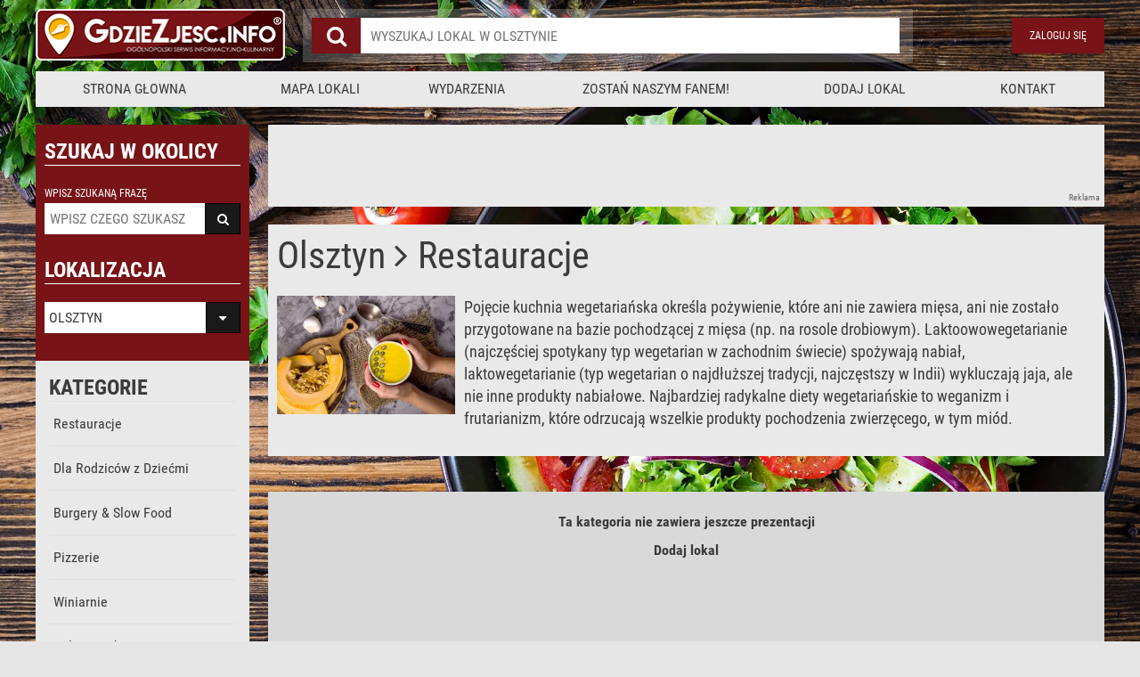

--- FILE ---
content_type: text/html; charset=UTF-8
request_url: https://www.gdziezjesc.info/olsztyn/restauracje_wegetarianskie
body_size: 13940
content:
<!DOCTYPE html>
<html lang="pl">
<head>
<script async src="https://www.googletagmanager.com/gtag/js?id=G-78VB22CYMH" type="3022e583583b071fb1aa4cc2-text/javascript"></script>
<script type="3022e583583b071fb1aa4cc2-text/javascript">
  window.dataLayer = window.dataLayer || [];
  function gtag(){dataLayer.push(arguments);}
  gtag('js', new Date());

  gtag('config', 'G-78VB22CYMH');
</script>
<script type="3022e583583b071fb1aa4cc2-text/javascript">
    (function(c,l,a,r,i,t,y){
        c[a]=c[a]||function(){(c[a].q=c[a].q||[]).push(arguments)};
        t=l.createElement(r);t.async=1;t.src="https://www.clarity.ms/tag/"+i;
        y=l.getElementsByTagName(r)[0];y.parentNode.insertBefore(t,y);
    })(window, document, "clarity", "script", "hpuzo1l2od");
</script>
<base href="https://www.gdziezjesc.info">
<meta http-equiv="Content-Type" content="text/html; charset=utf-8" />
<meta name="viewport" content="width=device-width, initial-scale=1, maximum-scale=1, user-scalable=no" />
<meta name="apple-mobile-web-app-capable" content="yes" />

<meta name="theme-color" content="#800000">
<meta name="msapplication-TileColor" content="#800000">

<title>Restauracje wegetariańskie Olsztyn -  najlepsze restauracje wegetariańskie w Olsztynie - najlepsza wegetariańska kuchnia w Olsztynie - Zapraszamy (Strona 1)</title>
<script type="application/ld+json">
{
  "@context": "http://schema.org",
  "@type": "WebSite",
  "name": "GdzieZjesc.info",
  "alternateName": "Ogólnopolski Serwis Informacyjno-Kulinarny",
  "url": "https://www.gdziezjesc.info"
}
</script>
<meta name="description" content="Restauracje wegetariańskie zapraszają. Kolorowe sałatki są prawdziwą uczta dla oka i podniebienia, odciążeniem zmęczonego żołądka i wątroby współczesnego człowieka. W nowoczesnej kuchni dominują warzywa i ryby. Są one podstawą smacznych i apetycznych dań.
. Na tej podstronie znajdziesz takie lokale jak: " />
<meta property="og:title" content="Restauracje wegetariańskie Olsztyn -  najlepsze restauracje wegetariańskie w Olsztynie - najlepsza wegetariańska kuchnia w Olsztynie - Zapraszamy (Strona 1)" />
<meta property="og:description" content="Restauracje wegetariańskie zapraszają. Kolorowe sałatki są prawdziwą uczta dla oka i podniebienia, odciążeniem zmęczonego żołądka i wątroby współczesnego człowieka. W nowoczesnej kuchni dominują warzywa i ryby. Są one podstawą smacznych i apetycznych dań.
. Na tej podstronie znajdziesz takie lokale jak: " />
 

<link rel="alternate" title="GdzieZjesc.info : Aktualności" href="https://www.gdziezjesc.info/rss.php" type="application/rss+xml" >
<meta property="fb:admins" content="100001871631764" />
<meta property="fb:app_id" content="459250847594685" />
<meta property="og:site_name" content="GdzieZjesc.info"/>
<meta property="og:url" content="https://www.gdziezjesc.info/olsztyn/restauracje_wegetarianskie"/>
<link rel="icon" href="/favicon.png" type="image/png" />
<style type="text/css">
  /* roboto-condensed-regular - latin_latin-ext */
@font-face {
  font-display: fallback;
  font-family: 'Roboto Condensed';
  font-style: normal;
  font-weight: 400;
  src: url('../fonts/roboto-condensed-v13-latin_latin-ext-regular.eot'); /* IE9 Compat Modes */
  src: local('Roboto Condensed'), local('RobotoCondensed-Regular'),
       url('../fonts/roboto-condensed-v13-latin_latin-ext-regular.eot?#iefix') format('embedded-opentype'), /* IE6-IE8 */
       url('../fonts/roboto-condensed-v13-latin_latin-ext-regular.woff2') format('woff2'), /* Super Modern Browsers */
       url('../fonts/roboto-condensed-v13-latin_latin-ext-regular.woff') format('woff'), /* Modern Browsers */
       url('../fonts/roboto-condensed-v13-latin_latin-ext-regular.ttf') format('truetype'), /* Safari, Android, iOS */
       url('../fonts/roboto-condensed-v13-latin_latin-ext-regular.svg#RobotoCondensed') format('svg'); /* Legacy iOS */
}

/* roboto-condensed-italic - latin_latin-ext */
@font-face {
  font-display: fallback;
  font-family: 'Roboto Condensed';
  font-style: italic;
  font-weight: 400;
  src: url('../fonts/roboto-condensed-v13-latin_latin-ext-italic.eot'); /* IE9 Compat Modes */
  src: local('Roboto Condensed Italic'), local('RobotoCondensed-Italic'),
       url('../fonts/roboto-condensed-v13-latin_latin-ext-italic.eot?#iefix') format('embedded-opentype'), /* IE6-IE8 */
       url('../fonts/roboto-condensed-v13-latin_latin-ext-italic.woff2') format('woff2'), /* Super Modern Browsers */
       url('../fonts/roboto-condensed-v13-latin_latin-ext-italic.woff') format('woff'), /* Modern Browsers */
       url('../fonts/roboto-condensed-v13-latin_latin-ext-italic.ttf') format('truetype'), /* Safari, Android, iOS */
       url('../fonts/roboto-condensed-v13-latin_latin-ext-italic.svg#RobotoCondensed') format('svg'); /* Legacy iOS */
}

/* roboto-condensed-700 - latin_latin-ext */
@font-face {
  font-display: fallback;
  font-family: 'Roboto Condensed';
  font-style: normal;
  font-weight: 700;
  src: url('../fonts/roboto-condensed-v13-latin_latin-ext-700.eot'); /* IE9 Compat Modes */
  src: local('Roboto Condensed Bold'), local('RobotoCondensed-Bold'),
       url('../fonts/roboto-condensed-v13-latin_latin-ext-700.eot?#iefix') format('embedded-opentype'), /* IE6-IE8 */
       url('../fonts/roboto-condensed-v13-latin_latin-ext-700.woff2') format('woff2'), /* Super Modern Browsers */
       url('../fonts/roboto-condensed-v13-latin_latin-ext-700.woff') format('woff'), /* Modern Browsers */
       url('../fonts/roboto-condensed-v13-latin_latin-ext-700.ttf') format('truetype'), /* Safari, Android, iOS */
       url('../fonts/roboto-condensed-v13-latin_latin-ext-700.svg#RobotoCondensed') format('svg'); /* Legacy iOS */
}
</style>

<script src="/cdn-cgi/scripts/7d0fa10a/cloudflare-static/rocket-loader.min.js" data-cf-settings="3022e583583b071fb1aa4cc2-|49"></script><link rel="preload" href="/min/?f=/css/bootstrap.modal.min.css,css/font-awesome.min.css,css/style.css,css/responsive.css,css/hovers.css,js/photoswipe/photoswipe.css,js/photoswipe/default-skin/default-skin.css,css/subscribe-better.css,css/jquery.smartsuggest.css,css/jquery.fancybox.min.css,js/rateit/rateit.css&123456" as="style" onload="this.onload=null;this.rel='stylesheet'">
<noscript><link rel="stylesheet" href="/min/?f=/css/bootstrap.modal.min.css,css/font-awesome.min.css,css/style.css,css/responsive.css,css/hovers.css,js/photoswipe/photoswipe.css,js/photoswipe/default-skin/default-skin.css,css/subscribe-better.css,css/jquery.smartsuggest.css,css/jquery.fancybox.min.css,js/rateit/rateit.css&123456"></noscript>


    <script type="text/javascript" data-cfasync="false" rel="preload" src="//cdnjs.cloudflare.com/ajax/libs/jquery/3.6.1/jquery.min.js"></script>
    <script type="3022e583583b071fb1aa4cc2-text/javascript" src="js/jquery.fancybox.min.js"></script>
    <script type="3022e583583b071fb1aa4cc2-text/javascript" src="//cdnjs.cloudflare.com/ajax/libs/jquery.lazy/1.7.11/jquery.lazy.min.js" rel="preload"></script>
    <script type="3022e583583b071fb1aa4cc2-text/javascript" src="//cdnjs.cloudflare.com/ajax/libs/jquery.lazy/1.7.11/jquery.lazy.plugins.min.js" rel="preload"></script>
    <script type="3022e583583b071fb1aa4cc2-text/javascript" src="/js/rateit/jquery.rateit.min.js"></script>
   



<script data-cfasync="false" type="text/javascript" src="js/iframeResizer.min.js" async></script>
<script data-cfasync="false" type="text/javascript" src="/min/?f=js/jquery.bxslider.min.js,js/scroller.js,js/jquery.mousewheel.js,js/photoswipe/photoswipe.min.js,js/photoswipe/photoswipe-ui-default.min.js,js/magnific-popup/jquery.magnific-popup.min.js,js/jquery.subscribe-better.js,js/godziny_otwarcia.js,js/jquery.bpopup.min.js,js/jquery.cookie.js,js/jquery.smartsuggest.js,js/swfobject.js,js/js.js&123456"></script>



        <script type="text/javascript" data-cfasync="false"  defer src="/js/tarteaucitron/tarteaucitron.js"></script>

        <script type="3022e583583b071fb1aa4cc2-text/javascript">
        var tarteaucitronForceLanguage = 'pl';
        tarteaucitron.init({
            "hashtag": "#ustawieniagz", /* Automatically open the panel with the hashtag */
            "highPrivacy": false, /* disabling the auto consent feature on navigation? */
            "orientation": "top", /* the big banner should be on 'top' or 'bottom'? */
            "adblocker": false, /* Display a message if an adblocker is detected */
            "showAlertSmall": false, /* show the small banner on bottom right? */
            "cookieslist": true, /* Display the list of cookies installed ? */
            "showIcon": false,
            "removeCredit": true /* remove the credit link? */
        });

        (tarteaucitron.job = tarteaucitron.job || []).push('adsense');
        (tarteaucitron.job = tarteaucitron.job || []).push('facebooklikebox');
        tarteaucitron.user.disqusShortname = 'gdziezjesc';
        (tarteaucitron.job = tarteaucitron.job || []).push('disqus');
        </script>



<!-- WYSZUKIWARKA -->      
<!-- WYSZUKIWARKA --> 
    
      <script type="3022e583583b071fb1aa4cc2-text/javascript">
      function usun_pl(e){var a="";for(i=0;i<e.length;i++){var r=e.elements[i];if("text"==r.type||"textarea"==r.type){var s="";for(j=0;j<r.value.length;j++)switch(r.value.charAt(j)){case"/":s+=" ";break;case"ą":s+="a";break;case"ć":s+="c";break;case"ę":s+="e";break;case"ł":s+="l";break;case"ń":s+="n";break;case"ó":s+="o";break;case"ś":s+="s";break;case"ź":s+="z";break;case"ż":s+="z";break;case"Ą":s+="A";break;case"Ć":s+="C";break;case"Ę":s+="E";break;case"Ł":s+="L";break;case"Ń":s+="N";break;case"Ó":s+="O";break;case"Ś":s+="S";break;case"Ź":s+="Z";break;case"Ż":s+="Z";break;default:s+=r.value.charAt(j)}a=a+s+" "}}a=a.replace(/^\s\sGWIAZDKA/,"").replace(/\s\s*$/,""),e.action="s,"+a+",1,1.htm"}
      </script>
<!-- /WYSZUKIWARKA-->


</script>


<!-- End Cookie Consent plugin -->
<link rel="preload" href="//pagead2.googlesyndication.com/pagead/js/adsbygoogle.js" as="script" crossorigin>




      <script src="/js/gzfiid/fp2.js" type="3022e583583b071fb1aa4cc2-text/javascript"></script>
      <script type="3022e583583b071fb1aa4cc2-text/javascript">
      
      if (window.requestIdleCallback) {
          requestIdleCallback(function () {
              Fingerprint2.get(function (components) {
                var values = components.map(function (component) { return component.value })
                var murmur = Fingerprint2.x64hash128(values.join(''), 31)
                document.cookie="gzfiid="+murmur+"; expires=Thu, 18 Dec 2099 12:00:00 UTC";
              })
          })
      } else {
          setTimeout(function () {
              Fingerprint2.get(function (components) {
                var values = components.map(function (component) { return component.value })
                var murmur = Fingerprint2.x64hash128(values.join(''), 31)
                document.cookie="gzfiid="+murmur+"; expires=Thu, 18 Dec 2099 12:00:00 UTC";
              })  
          }, 500)
      }

      </script>

    

<script data-cfasync="false" nonce="3e5af2e0-5d38-4254-9db1-c15c3f091646">try{(function(w,d){!function(j,k,l,m){if(j.zaraz)console.error("zaraz is loaded twice");else{j[l]=j[l]||{};j[l].executed=[];j.zaraz={deferred:[],listeners:[]};j.zaraz._v="5874";j.zaraz._n="3e5af2e0-5d38-4254-9db1-c15c3f091646";j.zaraz.q=[];j.zaraz._f=function(n){return async function(){var o=Array.prototype.slice.call(arguments);j.zaraz.q.push({m:n,a:o})}};for(const p of["track","set","debug"])j.zaraz[p]=j.zaraz._f(p);j.zaraz.init=()=>{var q=k.getElementsByTagName(m)[0],r=k.createElement(m),s=k.getElementsByTagName("title")[0];s&&(j[l].t=k.getElementsByTagName("title")[0].text);j[l].x=Math.random();j[l].w=j.screen.width;j[l].h=j.screen.height;j[l].j=j.innerHeight;j[l].e=j.innerWidth;j[l].l=j.location.href;j[l].r=k.referrer;j[l].k=j.screen.colorDepth;j[l].n=k.characterSet;j[l].o=(new Date).getTimezoneOffset();if(j.dataLayer)for(const t of Object.entries(Object.entries(dataLayer).reduce((u,v)=>({...u[1],...v[1]}),{})))zaraz.set(t[0],t[1],{scope:"page"});j[l].q=[];for(;j.zaraz.q.length;){const w=j.zaraz.q.shift();j[l].q.push(w)}r.defer=!0;for(const x of[localStorage,sessionStorage])Object.keys(x||{}).filter(z=>z.startsWith("_zaraz_")).forEach(y=>{try{j[l]["z_"+y.slice(7)]=JSON.parse(x.getItem(y))}catch{j[l]["z_"+y.slice(7)]=x.getItem(y)}});r.referrerPolicy="origin";r.src="/cdn-cgi/zaraz/s.js?z="+btoa(encodeURIComponent(JSON.stringify(j[l])));q.parentNode.insertBefore(r,q)};["complete","interactive"].includes(k.readyState)?zaraz.init():j.addEventListener("DOMContentLoaded",zaraz.init)}}(w,d,"zarazData","script");window.zaraz._p=async d$=>new Promise(ea=>{if(d$){d$.e&&d$.e.forEach(eb=>{try{const ec=d.querySelector("script[nonce]"),ed=ec?.nonce||ec?.getAttribute("nonce"),ee=d.createElement("script");ed&&(ee.nonce=ed);ee.innerHTML=eb;ee.onload=()=>{d.head.removeChild(ee)};d.head.appendChild(ee)}catch(ef){console.error(`Error executing script: ${eb}\n`,ef)}});Promise.allSettled((d$.f||[]).map(eg=>fetch(eg[0],eg[1])))}ea()});zaraz._p({"e":["(function(w,d){})(window,document)"]});})(window,document)}catch(e){throw fetch("/cdn-cgi/zaraz/t"),e;};</script></head>
<body  class="restaurant-photo-listing"><header></header>
<img src="kuchnie/images_new/100310/3.jpg" alt="" class="bg-foto"/>


<div class="container">

	<div class="header"> 
    	 <a href="https://www.gdziezjesc.info/olsztyn" class="logo" width="281" height="58" title="Strona główna"><img width="281" height="58" src="/gfx/logo.png" alt="GdzieZjesc.info"></a>
       <h1></h1> 
      
        <div class="search">
        	<a class="mobile-search"><i class="fa fa-search"></i></a>
        	<form action="/search.htm" method="post" name="szukajka" onsubmit="if (!window.__cfRLUnblockHandlers) return false; if ((document.forms['szukajka'].search_string.value=='')||(document.forms['szukajka'].search_string.value=='Wpisz słowo do wyszukania')){alert('Nie podano frazy do wyszukania.');return false;}else{usun_pl(this);return true;}" data-cf-modified-3022e583583b071fb1aa4cc2-="">
            <input type="submit" class="tr fa submit" value="&#xf002;" >                
            <input type="text" name="search_string" class="tr text" id="search_top" autocomplete="off" placeholder="wyszukaj lokal w Olsztynie" >
            <img class="Typeahead-spinner" src="/img/spinner.svg" style="display: none;">
            <input type="hidden" name="hub_id_search" class="tr text" id="hub_id_search" >
            </form>
        </div>
                <!-- Login Starts Here -->
            <div id="loginContainer" class="user login">
                <a id="loginButton" class="tr button"><i class="fa fa-user"></i><span>Zaloguj się</span><em></em></a>
                <div style="clear:both"></div>
                <div id="loginBox">                
                    <form id="loginForm" method="post" action="log_me_in.htm">
                        <fieldset id="body">

                            <button id="register" onclick="if (!window.__cfRLUnblockHandlers) return false; javascript:window.location='https://www.gdziezjesc.info/olsztyn/dodaj-uzytkownika';return false;" class="tr button" style="float:left;width:100%;background-color:#3b3b3b" data-cf-modified-3022e583583b071fb1aa4cc2-="">Zarejestruj się</button><br /><br /><br />
                            <hr style="margin-top:20px;"/>
                            <fieldset>
                                <input type="text" name="login" id="email" placeholder="Login" />
                            </fieldset>
                            <fieldset>
                                <input type="password" name="pass" id="password" placeholder="Hasło" />
                            </fieldset>
                            <button type="submit" id="login" class="tr button" >Zaloguj się</button>
                            <label for="checkbox"><input type="checkbox" id="checkbox" name="remember_me" value="1" />Zapamiętaj mnie</label>

                        </fieldset>
                        <span><a>Zapomniałeś hasła?</a></span>
                    </form>
                </div>
            </div>
            <!-- Login Ends Here -->
                <div class="menu box">
        	<a onclick="if (!window.__cfRLUnblockHandlers) return false; return false;" class="mobile-menu" data-cf-modified-3022e583583b071fb1aa4cc2-="">Menu <i class="fa fa-bars"></i></a>
        	<ul>
        		<li><a href="https://www.gdziezjesc.info/olsztyn" class="tr">Strona głowna</a></li>
              
            	<li><a href="https://www.gdziezjesc.info/olsztyn/mapa-lokali" class="tr">Mapa lokali</a></li>
            	<li><a href="imprezy,,,15.htm" class="tr count">Wydarzenia </a></li>
                            	<li><a href="https://www.facebook.com/GdzieZjesc.info/" class="tr">Zostań naszym fanem!</a></li>
            	<!--<li><a  class="tr">Nowości</a></li>-->
            	<li><a href="https://www.gdziezjesc.info/olsztyn/dodaj-lokal#start" class="tr">Dodaj lokal</a></li>  
            	<li><a href="https://www.gdziezjesc.info/olsztyn/kontakt" class="tr">Kontakt</a></li>                                                                                        
        	</ul>
         </div>
        
    </div> 
        
    


	<div class="section box sidebar">
    	<div class="red search-box  ">
                    	<h2>Szukaj w okolicy</h2>

            <form method="post" action="" name="szukajka_bok" onsubmit="if (!window.__cfRLUnblockHandlers) return false; if ((document.forms['szukajka_bok'].search_string.value=='')||(document.forms['szukajka_bok'].search_string.value=='Wpisz czego szukasz')){alert('Nie podano frazy do wyszukania.');return false;}else{usun_pl(this);return true;}" data-cf-modified-3022e583583b071fb1aa4cc2-="">
            	<label>Wpisz szukaną frazę</label>
                <input type="text" id="search_left" class="tr text" name="search_string" placeholder="WPISZ CZEGO SZUKASZ">
                <input type="submit" class="tr fa submit" value="&#xf002;">
            </form> 
                        
            <div class="clear"></div>
            
                        <h2>Lokalizacja</h2>
            <form>
            	<div id="hubSelect" class="tzSelect">
                
                	<div id="hubCurrent" class="selectBox">Olsztyn</div>
                                  </div>
            </form>
                    </div>
        
        
        
        
        <div class="categories-box">
                    <h2>Kategorie</h2>
                 
            <ul class="tr" id="kategorie">
<li><a href="https://www.gdziezjesc.info/olsztyn/restauracje" name="Restauracje Olsztyn " class="tr" >Restauracje</a></li><li><a href="https://www.gdziezjesc.info/olsztyn/dla_rodzicow_z_dziecmi" name="Dla Rodziców z Dziećmi Olsztyn " class="tr" >Dla Rodziców z Dziećmi</a></li><li><a href="https://www.gdziezjesc.info/olsztyn/slow_fast_food" name="Burgery & Slow Food Olsztyn " class="tr" >Burgery & Slow Food</a></li><li><a href="https://www.gdziezjesc.info/olsztyn/pizzerie" name="Pizzerie Olsztyn " class="tr" >Pizzerie</a></li><li><a href="https://www.gdziezjesc.info/olsztyn/winiarnie" name="Winiarnie Olsztyn " class="tr" >Winiarnie</a></li><li><a href="https://www.gdziezjesc.info/olsztyn/pub" name="Pub & Drink Bar Olsztyn " class="tr" >Pub & Drink Bar</a></li><li><a href="https://www.gdziezjesc.info/olsztyn/muzyka_na_zywo" name="Muzyka na żywo Olsztyn " class="tr" >Muzyka na żywo</a></li><li><a href="https://www.gdziezjesc.info/olsztyn/sniadanie" name="Śniadania Olsztyn " class="tr" >Śniadania</a></li><li><a href="https://www.gdziezjesc.info/olsztyn/lunch" name="Lunch Olsztyn " class="tr" >Lunch</a></li><li><a href="https://www.gdziezjesc.info/olsztyn/kawiarnia" name="Kawiarnie Olsztyn " class="tr" >Kawiarnie</a></li><li><a href="https://www.gdziezjesc.info/olsztyn/catering" name="Firmy Cateringowe Olsztyn " class="tr" >Firmy Cateringowe</a></li><li><a href="https://www.gdziezjesc.info/olsztyn/organizacja_imprez" name="Organizacja imprez Olsztyn " class="tr" >Organizacja imprez</a></li><li><a href="https://www.gdziezjesc.info/olsztyn/bar" name="Bary mleczne Olsztyn " class="tr" >Bary mleczne</a></li><li><a href="https://www.gdziezjesc.info/olsztyn/nalesnikarnie" name="Naleśnikarnie Olsztyn " class="tr" >Naleśnikarnie</a></li><li><a href="https://www.gdziezjesc.info/olsztyn/pierogarnie" name="Pierogarnie Olsztyn " class="tr" >Pierogarnie</a></li><li><a href="https://www.gdziezjesc.info/olsztyn/jedzenie_na_telefon" name="Jedzenie na telefon Olsztyn " class="tr" >Jedzenie na telefon</a></li>        
            </ul>
            
            <a href="#" class="tr button">rozwiń więcej</a>

        
        
        </div>
    </div>

	<div class="half-box">
        
    <div class="section box">    
        
			<div class="glowny_ba">
				  <div class="top"></div>
					  <div class="wrapper" align="center">
<script async src="//pagead2.googlesyndication.com/pagead/js/adsbygoogle.js" type="3022e583583b071fb1aa4cc2-text/javascript"></script>
<!-- Pasek obrazkowy -->
<ins class="adsbygoogle"
     style="display:inline-block;width:728px;height:90px"
     data-ad-client="ca-pub-3945801831388992"
     data-ad-slot="4410548302"></ins>
<script type="3022e583583b071fb1aa4cc2-text/javascript">
(adsbygoogle = window.adsbygoogle || []).push({});
</script>
					  </div>
					  <div class="bottom"><div style="right:0px;;position:absolute;margin-top:-15px;margin-right:5px;color:#666666;font-size:10px;">Reklama</div></div>
					</div>							
			    </div>
        
        <div class="listing">
        
        
            <div class="listing-header box">

                <ul style="list-style-type:none;" itemscope itemtype="http://schema.org/BreadcrumbList">
                  
                  <li itemprop="itemListElement" itemscope itemtype="http://schema.org/ListItem">
                        <a itemtype="http://schema.org/Thing" itemprop="item" href="https://www.gdziezjesc.info/olsztyn" class="tr">
                            <h1 class="big-title"><span itemprop="name">Olsztyn</span><span>&nbsp;<i class="fa fa-angle-right">&nbsp;</i></span></h1>
                                                      
                        </a>
                        <meta itemprop="position" content="1" />
                  </li>
                  <li itemprop="itemListElement" itemscope itemtype="http://schema.org/ListItem">
                        <a itemtype="http://schema.org/Thing" itemprop="item" href="https://www.gdziezjesc.info/olsztyn/restauracje" class="tr">
                            <h1 class="big-title"><span itemprop="name">Restauracje</span></h1>
                        </a>
                        <meta itemprop="position" content="2" />
                  </li>
                                   
                </ul>


                <div class="opis">
                    <div class="img"><img src="kuchnie/images_new_mini/100310/1.jpg" height="133" width="200" alt="obrazek" /></div>
                    <p>Pojęcie kuchnia wegetariańska określa pożywienie, które ani nie zawiera mięsa, ani nie zostało przygotowane na bazie pochodzącej z mięsa (np. na rosole drobiowym). Laktoowowegetarianie (najczęściej spotykany typ wegetarian w zachodnim świecie) spożywają nabiał, laktowegetarianie (typ wegetarian o najdłuższej tradycji, najczęstszy w Indii) wykluczają jaja, ale nie inne produkty nabiałowe. Najbardziej radykalne diety wegetariańskie to weganizm i frutarianizm, które odrzucają wszelkie produkty pochodzenia zwierzęcego, w tym miód. </p>
                </div>
                
            </div>
               
        
            <div class="infinite-scroll">   
               <div class="jscroll-inner" >  
                
               </div>
            </div>
            <div class="pagination pagination-bottom">         
                <div align="center"><br><b>Ta kategoria nie zawiera jeszcze prezentacji<br><br><a href="https://www.gdziezjesc.info/olsztyn/dodaj-lokal">Dodaj lokal</a></b></div><br /><br />
					<div align="center">
						<script async src="//pagead2.googlesyndication.com/pagead/js/adsbygoogle.js" type="3022e583583b071fb1aa4cc2-text/javascript"></script>
						<!-- Nowy_szeroki_kwadrat -->
						<ins class="adsbygoogle"
						     style="display:inline-block;width:336px;height:280px"
						     data-ad-client="ca-pub-3945801831388992"
						     data-ad-slot="9559548616"></ins>
						<script type="3022e583583b071fb1aa4cc2-text/javascript">
						(adsbygoogle = window.adsbygoogle || []).push({});
						</script>
					</div><br /><br />
					
            </div>
        </div>

    </div>
    
</div>
     
	  <style type="text/css">
      /**
       * Simple fade transition,
       */
      .mfp-fade.mfp-bg {
        opacity: 0;
        -webkit-transition: all 0.15s ease-out; 
        -moz-transition: all 0.15s ease-out; 
        transition: all 0.15s ease-out;
      }
      .mfp-fade.mfp-bg.mfp-ready {
        opacity: 0.8;
      }
      .mfp-fade.mfp-bg.mfp-removing {
        opacity: 0;
      }

      .mfp-fade.mfp-wrap .mfp-content {
        opacity: 0;
        -webkit-transition: all 0.15s ease-out; 
        -moz-transition: all 0.15s ease-out; 
        transition: all 0.15s ease-out;
      }
      .mfp-fade.mfp-wrap.mfp-ready .mfp-content {
        opacity: 1;
      }
      .mfp-fade.mfp-wrap.mfp-removing .mfp-content {
        opacity: 0;
      }
    </style>
		<script type="3022e583583b071fb1aa4cc2-text/javascript">
		$('[data-fancybox]').fancybox({
			  animationEffect: 'fade',
			  animationDuration: 800,

			  afterLoad : function(instance, current) {
		              iFrameResize({
				        log: true, // Enable console logging
				        inPageLinks: true,
				        heightCalculationMethod:'taggedElement',
				        onResized: function(messageData) {
				          $('.fancybox-content').css('height','');
				          $('.fancybox-content').css('overflow','');
				        }
				      })
			  },
		      caption : function( instance, item ) {
		            return $(this).next('figcaption').html();
			  },

		})

		</script>		
	    


</div>


<a href="#" class="scrollup">Na górę!</a>
<div class="footer">
	<div class="container">
    
    <div class="social">
    	<form method="post" action="/biuletyn_ok.php">
        <label>Newsletter - zapisz się i bądź na bieżąco z promocjami i wydarzeniami w restauracjach!</label>
        <input type="hidden" class="text" name="co" value="zapisz" placeholder="wpisz e-mail">
        <input type="text" class="text" name="bi_mail" placeholder="E-mail">
        <input type="submit" class="submit" value="ZAPISZ SIĘ">
        </form>
        
        <p>Social media</p>
        <a href="https://www.facebook.com/GdzieZjesc.info" class="tr social fb" title="Facebook GdzieZjesc.info"><i class="fa fa-facebook"></i></a>
        <a href="https://www.facebook.com/AniaDebskaMerytorycznieORestauracjach" class="tr social fb" title="Facebook Ania Dębska Merytorycznie O Restauracjach"><i class="fa fa-facebook"></i></a>
        <a href="https://www.instagram.com/ania.debska.merytorycznie" class="tr social inst" title="Instagram Ania Dębska Merytorycznie O Restauracjac"><i class="fa fa-instagram"></i></a>
    	    </div>
    
	<div class="footer-links">
    	<ul class="first">
        	<li><a href="https://www.gdziezjesc.info/olsztyn" title="Restaruacje w Olsztynie">Gdzie Zjeść w Olsztynie</a>|</li>
            <li><a href="javascript:tarteaucitron.userInterface.openPanel();">Zarządzaj ciasteczkami</a>|</li>
            <li><a href="/polityka_prywatnosci.pdf">Polityka prywatnosci</a>|</li>
            <li><a href="https://www.gdziezjesc.info/olsztyn/mapa-lokali">Mapa lokali Olsztyn</a>|</li>
            <li><a href="imprezy,,,15.htm">Wydarzenia w Olsztynie</a>|</li>
                        <li><a href="https://www.gdziezjesc.info/olsztyn/dodaj-lokal">Dodaj lokal</a>|</li>
            <li><a href="https://www.gdziezjesc.info/olsztyn/kontakt">Kontakt z GdzieZjesc.info</a></li>    
            
        </ul>
        <ul class="second">
            <li></li>
            <li></li>
            <li></li>
            <li></li>

        </ul>
                <ul class="third">
        	<li><a href="https://www.afmedia.pl/">AFMedia - Audyty restauracji, Marketing, Social Media</a>|</li>
            <li><a href="https://www.gdziezjesc.info/olsztyn">GdzieZjesc.info
            </a></li>   
        </ul>    
    </div>
    
    

	</div>
</div><!-- Root element of PhotoSwipe. Must have class pswp. -->
<div class="pswp" tabindex="-1" role="dialog" aria-hidden="true">

    <!-- Background of PhotoSwipe. 
         It's a separate element as animating opacity is faster than rgba(). -->
    <div class="pswp__bg"></div>

    <!-- Slides wrapper with overflow:hidden. -->
    <div class="pswp__scroll-wrap">

        <!-- Container that holds slides. 
            PhotoSwipe keeps only 3 of them in the DOM to save memory.
            Don't modify these 3 pswp__item elements, data is added later on. -->
        <div class="pswp__container">
            <div class="pswp__item"></div>
            <div class="pswp__item"></div>
            <div class="pswp__item"></div>
        </div>

        <!-- Default (PhotoSwipeUI_Default) interface on top of sliding area. Can be changed. -->
        <div class="pswp__ui pswp__ui--hidden">

            <div class="pswp__top-bar">

                <!--  Controls are self-explanatory. Order can be changed. -->

                <div class="pswp__counter"></div>

                <button class="pswp__button pswp__button--close" title="Close (Esc)"></button>

                <button class="pswp__button pswp__button--share" title="Share"></button>

                <button class="pswp__button pswp__button--fs" title="Toggle fullscreen"></button>

                <button class="pswp__button pswp__button--zoom" title="Zoom in/out"></button>

                <!-- Preloader demo http://codepen.io/dimsemenov/pen/yyBWoR -->
                <!-- element will get class pswp__preloader--active when preloader is running -->
                <div class="pswp__preloader">
                    <div class="pswp__preloader__icn">
                      <div class="pswp__preloader__cut">
                        <div class="pswp__preloader__donut"></div>
                      </div>
                    </div>
                </div>
            </div>

            <div class="pswp__share-modal pswp__share-modal--hidden pswp__single-tap">
                <div class="pswp__share-tooltip"></div> 
            </div>

            <button class="pswp__button pswp__button--arrow--left" title="Previous (arrow left)">
            </button>

            <button class="pswp__button pswp__button--arrow--right" title="Next (arrow right)">
            </button>

            <div class="pswp__caption">
                <div class="pswp__caption__center"></div>
            </div>

        </div>

    </div>

</div>  <script type="3022e583583b071fb1aa4cc2-text/javascript">
    $(document).ready(function(){
      $('.lazy').Lazy({
          // your configuration goes here
          scrollDirection: 'vertical',
          effect: 'fadeIn',
          visibleOnly: false,
          onError: function(element) {
              console.log('error loading ' + element.data('src'));
          }
      });   
    });

  </script>    

  <div id="dialog" style="display:none;">
    <div id="dialog-bg">
          <div id="dialog-title">Wybierz rejon bądź miasto, dla którego mamy spersonalizować serwis</div>
             <div id="dialog-description">Aby ułatwić korzystanie z naszego serwisu, wyszukaj miasto, które Cię interesuje: 
             <br />
            <div class="header">
            <div align="center" class="search">
              <a class="mobile-search"><i class="fa fa-search"></i></a>
              <form class="modal_search">
                <input type="hidden" id="page_id" value="prezentacja_list">
                <input type="text" id="search_city" placeholder="wyszukaj miasto" class="tr text">
                  <input type="submit" value="" class="tr fa submit">
              </form>
            </div>
            </div>
            <br />
            Możesz też samemu wybrać rejon, bądź kliknąć Automatycznie, a my dopasujemy najlepszy obszar dla Twojej lokalizacji.<br />
             <a onclick="if (!window.__cfRLUnblockHandlers) return false; javascript:return AutoSelectHub()" class="tr button" style="width:150px;display:inline-table;padding: 5px 5px 0;margin:3px;line-height:25px;" data-cf-modified-3022e583583b071fb1aa4cc2-="">
              <img src="img/radar.png" />
              <br />
              Automatycznie
             </a>
             <a href="https://www.gdziezjesc.info/warszawa/restauracje_wegetarianskie" title="Restauracje Warszawa" class="tr button" style="width:150px;display:inline-table;padding: 5px 5px 0;margin:3px;line-height:25px;">
                            <img class="mini_google_map_image" title="Restauracje Warszawa" alt="Warszawa" src="https://www.gdziezjesc.info/img/question.png" data-id="getgooglemapimage.php?language=pl&center=52.2297,21.0122&zoom=10&size=145x64&maptype=roadmap&sensor=false" /><br />Warszawa (2891)</a>
<a href="https://www.gdziezjesc.info/krakow/restauracje_wegetarianskie" title="Restauracje Kraków" class="tr button" style="width:150px;display:inline-table;padding: 5px 5px 0;margin:3px;line-height:25px;">
                            <img class="mini_google_map_image" title="Restauracje Kraków" alt="Kraków" src="https://www.gdziezjesc.info/img/question.png" data-id="getgooglemapimage.php?language=pl&center=50.0647,19.945&zoom=10&size=145x64&maptype=roadmap&sensor=false" /><br />Kraków (930)</a>
<a href="https://www.gdziezjesc.info/wroclaw/restauracje_wegetarianskie" title="Restauracje Wrocław" class="tr button" style="width:150px;display:inline-table;padding: 5px 5px 0;margin:3px;line-height:25px;">
                            <img class="mini_google_map_image" title="Restauracje Wrocław" alt="Wrocław" src="https://www.gdziezjesc.info/img/question.png" data-id="getgooglemapimage.php?language=pl&center=51.1079,17.0385&zoom=10&size=145x64&maptype=roadmap&sensor=false" /><br />Wrocław (706)</a>
<a href="https://www.gdziezjesc.info/trojmiasto/restauracje_wegetarianskie" title="Restauracje Trójmiasto" class="tr button" style="width:150px;display:inline-table;padding: 5px 5px 0;margin:3px;line-height:25px;">
                            <img class="mini_google_map_image" title="Restauracje Trójmiasto" alt="Trójmiasto" src="https://www.gdziezjesc.info/img/question.png" data-id="getgooglemapimage.php?language=pl&center=54.4416,18.5601&zoom=10&size=145x64&maptype=roadmap&sensor=false" /><br />Trójmiasto (643)</a>
<a href="https://www.gdziezjesc.info/poznan/restauracje_wegetarianskie" title="Restauracje Poznań" class="tr button" style="width:150px;display:inline-table;padding: 5px 5px 0;margin:3px;line-height:25px;">
                            <img class="mini_google_map_image" title="Restauracje Poznań" alt="Poznań" src="https://www.gdziezjesc.info/img/question.png" data-id="getgooglemapimage.php?language=pl&center=52.4064,16.9252&zoom=10&size=145x64&maptype=roadmap&sensor=false" /><br />Poznań (582)</a>
<a href="https://www.gdziezjesc.info/katowice_slask/restauracje_wegetarianskie" title="Restauracje Katowice - Śląsk" class="tr button" style="width:150px;display:inline-table;padding: 5px 5px 0;margin:3px;line-height:25px;">
                            <img class="mini_google_map_image" title="Restauracje Katowice - Śląsk" alt="Katowice - Śląsk" src="https://www.gdziezjesc.info/img/question.png" data-id="getgooglemapimage.php?language=pl&center=50.2649,19.0238&zoom=10&size=145x64&maptype=roadmap&sensor=false" /><br />Katowice - Śląsk (348)</a>
<a href="https://www.gdziezjesc.info/lodz/restauracje_wegetarianskie" title="Restauracje Łódź" class="tr button" style="width:150px;display:inline-table;padding: 5px 5px 0;margin:3px;line-height:25px;">
                            <img class="mini_google_map_image" title="Restauracje Łódź" alt="Łódź" src="https://www.gdziezjesc.info/img/question.png" data-id="getgooglemapimage.php?language=pl&center=51.7592,19.456&zoom=10&size=145x64&maptype=roadmap&sensor=false" /><br />Łódź (328)</a>
<a href="https://www.gdziezjesc.info/lublin/restauracje_wegetarianskie" title="Restauracje Lublin" class="tr button" style="width:150px;display:inline-table;padding: 5px 5px 0;margin:3px;line-height:25px;">
                            <img class="mini_google_map_image" title="Restauracje Lublin" alt="Lublin" src="https://www.gdziezjesc.info/img/question.png" data-id="getgooglemapimage.php?language=pl&center=51.2465,22.5684&zoom=10&size=145x64&maptype=roadmap&sensor=false" /><br />Lublin (249)</a>
<a href="https://www.gdziezjesc.info/szczecin/restauracje_wegetarianskie" title="Restauracje Szczecin" class="tr button" style="width:150px;display:inline-table;padding: 5px 5px 0;margin:3px;line-height:25px;">
                            <img class="mini_google_map_image" title="Restauracje Szczecin" alt="Szczecin" src="https://www.gdziezjesc.info/img/question.png" data-id="getgooglemapimage.php?language=pl&center=53.4285,14.5528&zoom=10&size=145x64&maptype=roadmap&sensor=false" /><br />Szczecin (217)</a>
<a href="https://www.gdziezjesc.info/bialystok/restauracje_wegetarianskie" title="Restauracje Białystok" class="tr button" style="width:150px;display:inline-table;padding: 5px 5px 0;margin:3px;line-height:25px;">
                            <img class="mini_google_map_image" title="Restauracje Białystok" alt="Białystok" src="https://www.gdziezjesc.info/img/question.png" data-id="getgooglemapimage.php?language=pl&center=53.1325,23.1688&zoom=10&size=145x64&maptype=roadmap&sensor=false" /><br />Białystok (190)</a>
<a href="https://www.gdziezjesc.info/bydgoszcz/restauracje_wegetarianskie" title="Restauracje Bydgoszcz" class="tr button" style="width:150px;display:inline-table;padding: 5px 5px 0;margin:3px;line-height:25px;">
                            <img class="mini_google_map_image" title="Restauracje Bydgoszcz" alt="Bydgoszcz" src="https://www.gdziezjesc.info/img/question.png" data-id="getgooglemapimage.php?language=pl&center=53.1235,18.0084&zoom=10&size=145x64&maptype=roadmap&sensor=false" /><br />Bydgoszcz (185)</a>
<a href="https://www.gdziezjesc.info/rzeszow/restauracje_wegetarianskie" title="Restauracje Rzeszów" class="tr button" style="width:150px;display:inline-table;padding: 5px 5px 0;margin:3px;line-height:25px;">
                            <img class="mini_google_map_image" title="Restauracje Rzeszów" alt="Rzeszów" src="https://www.gdziezjesc.info/img/question.png" data-id="getgooglemapimage.php?language=pl&center=50.0412,21.9991&zoom=10&size=145x64&maptype=roadmap&sensor=false" /><br />Rzeszów (149)</a>
<a href="https://www.gdziezjesc.info/bielsko_biala/restauracje_wegetarianskie" title="Restauracje Bielsko-Biała" class="tr button" style="width:150px;display:inline-table;padding: 5px 5px 0;margin:3px;line-height:25px;">
                            <img class="mini_google_map_image" title="Restauracje Bielsko-Biała" alt="Bielsko-Biała" src="https://www.gdziezjesc.info/img/question.png" data-id="getgooglemapimage.php?language=pl&center=49.8224,19.0584&zoom=10&size=145x64&maptype=roadmap&sensor=false" /><br />Bielsko-Biała (141)</a>
<a href="https://www.gdziezjesc.info/olsztyn/restauracje_wegetarianskie" title="Restauracje Olsztyn" class="tr button" style="width:150px;display:inline-table;padding: 5px 5px 0;margin:3px;line-height:25px;">
                            <img class="mini_google_map_image" title="Restauracje Olsztyn" alt="Olsztyn" src="https://www.gdziezjesc.info/img/question.png" data-id="getgooglemapimage.php?language=pl&center=53.7784,20.4801&zoom=10&size=145x64&maptype=roadmap&sensor=false" /><br />Olsztyn (139)</a>
<a href="https://www.gdziezjesc.info/kielce/restauracje_wegetarianskie" title="Restauracje Kielce" class="tr button" style="width:150px;display:inline-table;padding: 5px 5px 0;margin:3px;line-height:25px;">
                            <img class="mini_google_map_image" title="Restauracje Kielce" alt="Kielce" src="https://www.gdziezjesc.info/img/question.png" data-id="getgooglemapimage.php?language=pl&center=50.8661,20.6286&zoom=10&size=145x64&maptype=roadmap&sensor=false" /><br />Kielce (135)</a>
<a href="https://www.gdziezjesc.info/zakopane/restauracje_wegetarianskie" title="Restauracje Zakopane" class="tr button" style="width:150px;display:inline-table;padding: 5px 5px 0;margin:3px;line-height:25px;">
                            <img class="mini_google_map_image" title="Restauracje Zakopane" alt="Zakopane" src="https://www.gdziezjesc.info/img/question.png" data-id="getgooglemapimage.php?language=pl&center=49.2992,19.9496&zoom=10&size=145x64&maptype=roadmap&sensor=false" /><br />Zakopane (126)</a>
<a href="https://www.gdziezjesc.info/zielona_gora/restauracje_wegetarianskie" title="Restauracje Zielona Góra" class="tr button" style="width:150px;display:inline-table;padding: 5px 5px 0;margin:3px;line-height:25px;">
                            <img class="mini_google_map_image" title="Restauracje Zielona Góra" alt="Zielona Góra" src="https://www.gdziezjesc.info/img/question.png" data-id="getgooglemapimage.php?language=pl&center=51.9356,15.5062&zoom=10&size=145x64&maptype=roadmap&sensor=false" /><br />Zielona Góra (121)</a>
<a href="https://www.gdziezjesc.info/opole/restauracje_wegetarianskie" title="Restauracje Opole" class="tr button" style="width:150px;display:inline-table;padding: 5px 5px 0;margin:3px;line-height:25px;">
                            <img class="mini_google_map_image" title="Restauracje Opole" alt="Opole" src="https://www.gdziezjesc.info/img/question.png" data-id="getgooglemapimage.php?language=pl&center=50.6751,17.9213&zoom=10&size=145x64&maptype=roadmap&sensor=false" /><br />Opole (95)</a>
<a href="https://www.gdziezjesc.info/mazury/restauracje_wegetarianskie" title="Restauracje Mazury" class="tr button" style="width:150px;display:inline-table;padding: 5px 5px 0;margin:3px;line-height:25px;">
                            <img class="mini_google_map_image" title="Restauracje Mazury" alt="Mazury" src="https://www.gdziezjesc.info/img/question.png" data-id="getgooglemapimage.php?language=pl&center=53.8027,21.5706&zoom=10&size=145x64&maptype=roadmap&sensor=false" /><br />Mazury (77)</a>
<a href="https://www.gdziezjesc.info/pomorze_zachodnie/restauracje_wegetarianskie" title="Restauracje Pomorze zachodnie" class="tr button" style="width:150px;display:inline-table;padding: 5px 5px 0;margin:3px;line-height:25px;">
                            <img class="mini_google_map_image" title="Restauracje Pomorze zachodnie" alt="Pomorze zachodnie" src="https://www.gdziezjesc.info/img/question.png" data-id="getgooglemapimage.php?language=pl&center=54.1759,15.5833&zoom=10&size=145x64&maptype=roadmap&sensor=false" /><br />Pomorze zachodnie (72)</a>
<a href="https://www.gdziezjesc.info/torun/restauracje_wegetarianskie" title="Restauracje Toruń" class="tr button" style="width:150px;display:inline-table;padding: 5px 5px 0;margin:3px;line-height:25px;">
                            <img class="mini_google_map_image" title="Restauracje Toruń" alt="Toruń" src="https://www.gdziezjesc.info/img/question.png" data-id="getgooglemapimage.php?language=pl&center=53.0138,18.5984&zoom=10&size=145x64&maptype=roadmap&sensor=false" /><br />Toruń (57)</a>
<a href="https://www.gdziezjesc.info/pomorze/restauracje_wegetarianskie" title="Restauracje Pomorze" class="tr button" style="width:150px;display:inline-table;padding: 5px 5px 0;margin:3px;line-height:25px;">
                            <img class="mini_google_map_image" title="Restauracje Pomorze" alt="Pomorze" src="https://www.gdziezjesc.info/img/question.png" data-id="getgooglemapimage.php?language=pl&center=54.7907,18.403&zoom=10&size=145x64&maptype=roadmap&sensor=false" /><br />Pomorze (41)</a>
<a href="https://www.gdziezjesc.info/gorzow_wielkopolski/restauracje_wegetarianskie" title="Restauracje Gorzów Wielkopolski" class="tr button" style="width:150px;display:inline-table;padding: 5px 5px 0;margin:3px;line-height:25px;">
                            <img class="mini_google_map_image" title="Restauracje Gorzów Wielkopolski" alt="Gorzów Wielkopolski" src="https://www.gdziezjesc.info/img/question.png" data-id="getgooglemapimage.php?language=pl&center=52.7325,15.2369&zoom=10&size=145x64&maptype=roadmap&sensor=false" /><br />Gorzów Wielkopolski (35)</a>
<a href="https://www.gdziezjesc.info/kazimierz_dolny/restauracje_wegetarianskie" title="Restauracje Kazimierz Dolny" class="tr button" style="width:150px;display:inline-table;padding: 5px 5px 0;margin:3px;line-height:25px;">
                            <img class="mini_google_map_image" title="Restauracje Kazimierz Dolny" alt="Kazimierz Dolny" src="https://www.gdziezjesc.info/img/question.png" data-id="getgooglemapimage.php?language=pl&center=51.318,21.9542&zoom=10&size=145x64&maptype=roadmap&sensor=false" /><br />Kazimierz Dolny (20)</a>
<a href="https://www.gdziezjesc.info/czestochowa/restauracje_wegetarianskie" title="Restauracje Częstochowa" class="tr button" style="width:150px;display:inline-table;padding: 5px 5px 0;margin:3px;line-height:25px;">
                            <img class="mini_google_map_image" title="Restauracje Częstochowa" alt="Częstochowa" src="https://www.gdziezjesc.info/img/question.png" data-id="getgooglemapimage.php?language=pl&center=50.8118,19.1203&zoom=10&size=145x64&maptype=roadmap&sensor=false" /><br />Częstochowa (11)</a>
<a href="https://www.gdziezjesc.info/bieszczady/restauracje_wegetarianskie" title="Restauracje Bieszczady" class="tr button" style="width:150px;display:inline-table;padding: 5px 5px 0;margin:3px;line-height:25px;">
                            <img class="mini_google_map_image" title="Restauracje Bieszczady" alt="Bieszczady" src="https://www.gdziezjesc.info/img/question.png" data-id="getgooglemapimage.php?language=pl&center=49.4303,22.5942&zoom=10&size=145x64&maptype=roadmap&sensor=false" /><br />Bieszczady (6)</a>

        <!-- Buttons, both options close the window in this demo 
             <div id="dialog-buttons">
             <a href="" id="dialog_ok_button" class="large green button">Tak, zmień na <span id="geo_wojsel2"></span></a>
             <a  class="large red button dialogClose">Nie, zostawmy <span id="current_wojsel">mazowieckie</span>!</a>
        -->
        </div><br>
    </div>  
  </div>
<script  data-cfasync="false"  type="text/javascript">
function AutoSelectHub()
{
        var startPos;


        var geoSuccess = function(position) {
        startPos = position;
        //clearTimeout(etimeout);
        //document.getElementById('startLat').innerHTML = startPos.coords.latitude;
        //document.getElementById('startLon').innerHTML = startPos.coords.longitude;

        var lat = startPos.coords.latitude;
        var lng = startPos.coords.longitude;

                  var jqxhr = $.ajax( 
                  { 
                    method: "POST",
                    url: "getclosesthub.php",
                    data: { lat: lat, lng: lng, kat1:'100',kat2:'100310', page_id:'prezentacja_list', rand: 1612428056}
                  } )
                  .done(function(data) {
                    var c = JSON.parse(data);
                    $.cookie('hub_name',c['nazwa']);
                    $.cookie('hub_id',c['id']);                    
                    //alert(c['link']);
                    if(c['link']!='') window.location=(c['link']);
                    else alert('Niestety nie znaleźliśmy Twojej lokalizacji. Wybierz ją ręcznie.');
                  })
                  .fail(function() {
                    alert( "Błąd połaczenia, pracujemy by to naprawić" );
                  })
                  .always(function() {
                    //alert( "complete" );
                  });


//          findAddress(startPos.coords.latitude+', '+startPos.coords.longitude)
        

    return false;
 };

        if (navigator.geolocation) {
          navigator.geolocation.getCurrentPosition(geoSuccess);
        } else {
          alert("Geolokacja jest niewspierana przez tą przeglądarkę. Prosimy wybrać lokalizację ręcznie.");
        }

}


</script>
  <script  data-cfasync="false"  type="text/javascript">
      $( "#hubCurrent" ).html($.cookie('hub_name'));
      $( "#hubSelect" ).click(function() {
        $(".mini_google_map_image").each(function( index ) {
          $(this).attr("src",$(this).data("id") + "&t=" + new Date().getTime());
        });
        $("#dialog").bPopup({
          follow: [false, false], //x, y
          closeClass:'dialogClose'
        });
      });
      $( "#hubSelectCat" ).click(function() {
        $(".mini_google_map_image").each(function( index ) {
          $(this).attr("src",$(this).data("id") + "&t=" + new Date().getTime());
        });
        $("#dialog").bPopup({
          follow: [false, false], //x, y
          closeClass:'dialogClose'
        });
      });
  var isHub=$.cookie('redir_no_hub');
  if(isHub){ $( "#hubSelect" ).click();$.removeCookie('redir_no_hub', { path: '/' });
}
  $( document ).ready(function() {
    
    PrezentacjaBrazowaMargin();
    //$("a[rel^='prettyPhoto']").prettyPhoto();
      $('#search_city').smartSuggest({
                  src: 'getsearchcity.php'
              });

      //$('#search_top').smartSuggest({
      //  src: 'getsearch.php'
      //});

      //$('#search_left').smartSuggest({
      //  src: 'getsearch.php'
      //});      
  }  ); 
</script>

<script type="3022e583583b071fb1aa4cc2-text/javascript">
  (function(i,s,o,g,r,a,m){i['GoogleAnalyticsObject']=r;i[r]=i[r]||function(){
  (i[r].q=i[r].q||[]).push(arguments)},i[r].l=1*new Date();a=s.createElement(o),
  m=s.getElementsByTagName(o)[0];a.async=1;a.src=g;m.parentNode.insertBefore(a,m)
  })(window,document,'script','//www.google-analytics.com/analytics.js','ga');

  ga('create', 'UA-66133-1', 'auto');
  ga('set', 'anonymizeIp', true);
  ga('send', 'pageview');

</script>
<!-- Global site tag (gtag.js) - Google Analytics -->

        <script type="3022e583583b071fb1aa4cc2-text/javascript">
        tarteaucitron.user.facebookpixelId = '575591049273672'; tarteaucitron.user.facebookpixelMore = function () { /* add here your optionnal facebook pixel function */ };
        (tarteaucitron.job = tarteaucitron.job || []).push('facebookpixel');
        </script>
    <!-- Bootstrap JS -->
    <!-- Typeahead.js Bundle -->
    <script src="/js/typeahead.bundle.min.js" type="3022e583583b071fb1aa4cc2-text/javascript"></script>
    <script src="/js/handlebars.js" type="3022e583583b071fb1aa4cc2-text/javascript"></script>
    
    <script id="result-template" type="text/x-handlebars-template">
      <div class="ProfileCard u-cf">
        <img class="ProfileCard-avatar" src="{{image}}">

        <div class="ProfileCard-details">
          <div class="ProfileCard-realName">{{primary}}</div><br />
          <div class="ProfileCard-screenName">{{adres}}</div>
          <div class="ProfileCard-description">{{secondary}}</div>
        </div>
      </div>
    </script>

    <script id="empty-template" type="text/x-handlebars-template">
      <div class="EmptyMessage">Brak wyników</div>
    </script>    

    <!-- Typeahead Initialization -->
    <script type="3022e583583b071fb1aa4cc2-text/javascript">

      $(document).ready(function() {
        var engine, remoteHost, template, empty;

        $.support.cors = true;

        remoteHost = 'https://www.gdziezjesc.info';
        template = Handlebars.compile($("#result-template").html());
        empty = Handlebars.compile($("#empty-template").html());

        engine = new Bloodhound({
          identify: function(o) { return o.primary; },
          queryTokenizer: Bloodhound.tokenizers.whitespace,
          datumTokenizer: Bloodhound.tokenizers.obj.whitespace('primary'),
          dupDetector: function(a, b) { return a.primary === b.primary; },
          //prefetch: remoteHost + '/demo/prefetch',
          remote: {
            url: remoteHost + '/getsearchtype.php?hub_id=15&q=%QUERY',
            wildcard: '%QUERY'
          }
        });

        // ensure default users are read on initialization
        //engine.get('1090217586', '58502284', '10273252', '24477185')

        function engineWithDefaults(q, sync, async) {
          if (q === '') {
            //sync(engine.get('1090217586', '58502284', '10273252', '24477185'));
            async([]);
          }

          else {
            engine.search(q, sync, async);
          }
        }

        $('#search_top').typeahead({
          //hint: $('.Typeahead-hint'),
          hint:false,
          menu: $('.Typeahead-menu'),
          highlight: false,
          minLength: 1,
          limit: 'Infinity',
          classNames: {
            open: 'is-open',
            empty: 'is-empty',
            cursor: 'is-active',
            suggestion: 'Typeahead-suggestion',
            selectable: 'Typeahead-selectable'
          }
        }, {
          source: engineWithDefaults,
          displayKey: 'empty_string',
          templates: {
            suggestion: template,
            empty: empty,
            footer: Handlebars.compile('<div class="ProfileCard u-cf Typeahead-suggestion Typeahead-selectable ProfileCard-footer"><a href="/s,{{ query }},1,1.htm">Zobacz więcej dla {{ query }}</a></div>'),
          }
        })
        .on('typeahead:asyncrequest', function() {
          $('.Typeahead-spinner').show();
        })
        .on('typeahead:asynccancel typeahead:asyncreceive', function() {
          $('.Typeahead-spinner').hide();
        })
        .on('typeahead:selected typeahead:autocompleted', function(e, datum) {
            window.location.href=datum.url;
            
        });

      });

    </script> 
    <script async src="//pagead2.googlesyndication.com/pagead/js/adsbygoogle.js" type="3022e583583b071fb1aa4cc2-text/javascript"></script>
    <script type="3022e583583b071fb1aa4cc2-text/javascript">
         (adsbygoogle = window.adsbygoogle || []).push({
              google_ad_client: "ca-pub-3945801831388992",
              enable_page_level_ads: true,
              overlays: {bottom: true}

         });
    </script>
    <script type="3022e583583b071fb1aa4cc2-text/javascript">function loadScript(a){var b=document.getElementsByTagName("head")[0],c=document.createElement("script");c.type="text/javascript",c.src="https://tracker.metricool.com/resources/be.js",c.onreadystatechange=a,c.onload=a,b.appendChild(c)}loadScript(function(){beTracker.t({hash:"1e1d8aa4ce2399a3ef186a83edc6c701"})});</script>

<script src="/cdn-cgi/scripts/7d0fa10a/cloudflare-static/rocket-loader.min.js" data-cf-settings="3022e583583b071fb1aa4cc2-|49" defer></script><script defer src="https://static.cloudflareinsights.com/beacon.min.js/vcd15cbe7772f49c399c6a5babf22c1241717689176015" integrity="sha512-ZpsOmlRQV6y907TI0dKBHq9Md29nnaEIPlkf84rnaERnq6zvWvPUqr2ft8M1aS28oN72PdrCzSjY4U6VaAw1EQ==" data-cf-beacon='{"version":"2024.11.0","token":"6325e35dab7c477f830332a9db88a394","r":1,"server_timing":{"name":{"cfCacheStatus":true,"cfEdge":true,"cfExtPri":true,"cfL4":true,"cfOrigin":true,"cfSpeedBrain":true},"location_startswith":null}}' crossorigin="anonymous"></script>
</body>
</html>


--- FILE ---
content_type: text/html; charset=utf-8
request_url: https://www.google.com/recaptcha/api2/aframe
body_size: 268
content:
<!DOCTYPE HTML><html><head><meta http-equiv="content-type" content="text/html; charset=UTF-8"></head><body><script nonce="bKidYqhhy0ZjCO68MAXDfg">/** Anti-fraud and anti-abuse applications only. See google.com/recaptcha */ try{var clients={'sodar':'https://pagead2.googlesyndication.com/pagead/sodar?'};window.addEventListener("message",function(a){try{if(a.source===window.parent){var b=JSON.parse(a.data);var c=clients[b['id']];if(c){var d=document.createElement('img');d.src=c+b['params']+'&rc='+(localStorage.getItem("rc::a")?sessionStorage.getItem("rc::b"):"");window.document.body.appendChild(d);sessionStorage.setItem("rc::e",parseInt(sessionStorage.getItem("rc::e")||0)+1);localStorage.setItem("rc::h",'1769299335051');}}}catch(b){}});window.parent.postMessage("_grecaptcha_ready", "*");}catch(b){}</script></body></html>